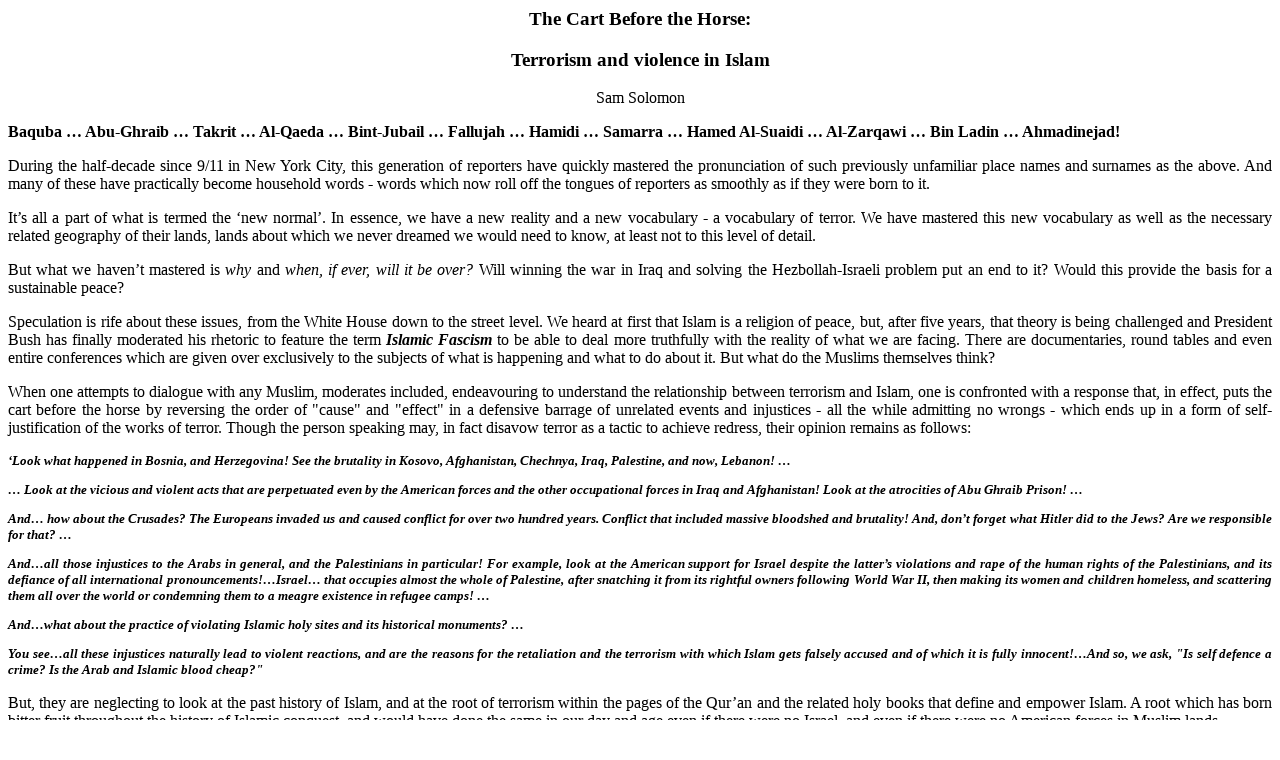

--- FILE ---
content_type: text/html
request_url: https://www.answering-islam.net/Terrorism/cart_before_horse.htm
body_size: 5262
content:
<html>

<head>
<title>Terrorism and violence in Islam</title>
<meta HTTP-EQUIV="Content-Type" CONTENT="text/html; charset=iso-8859-1">
</head>

<BODY bgcolor="#ffffff" text="#000000" link="#0000ff" vlink="#bb0033" alink="#00ff00">

<h3 ALIGN="CENTER">The Cart Before the Horse:</h3>
<h3 ALIGN="CENTER">Terrorism and violence in Islam</h3>

<p ALIGN="CENTER">Sam Solomon</p>

<b>
<p ALIGN="JUSTIFY">Baquba &#133; Abu-Ghraib &#133; Takrit &#133; Al-Qaeda &#133;
Bint-Jubail &#133; Fallujah &#133; Hamidi &#133; Samarra &#133; Hamed Al-Suaidi 
&#133; Al-Zarqawi &#133; Bin Ladin &#133; Ahmadinejad!</p>
</b>

<p ALIGN="JUSTIFY">During the half-decade since 9/11 in New York City, this generation 
of reporters have quickly mastered the pronunciation of such previously unfamiliar place
names and surnames as the above. And many of these have practically become household words
- words which now roll off the tongues of reporters as smoothly as if they were born to
it.</p>

<p ALIGN="JUSTIFY">It&#146;s all a part of what is termed the &#145;new normal&#146;. 
In essence, we have a new reality and a new vocabulary - a vocabulary of terror. We have
mastered this new vocabulary as well as the necessary related geography of their lands,
lands about which we never dreamed we would need to know, at least not to this level of
detail.</p>

<p ALIGN="JUSTIFY">But what we haven&#146;t mastered is <i>why</i> and <i>when, if ever,
will it be over?</i> Will winning the war in Iraq and solving the Hezbollah-Israeli
problem put an end to it? Would this provide the basis for a sustainable peace?</p>

<p ALIGN="JUSTIFY">Speculation is rife about these issues, from the White House down 
to the street level. We heard at first that Islam is a religion of peace, but, after 
five years, that theory is being challenged and President Bush has finally moderated 
his rhetoric to feature the term <i><b>Islamic Fascism </b></i>to be able to deal more
truthfully with the reality of what we are facing. There are documentaries, round tables
and even entire conferences which are given over exclusively to the subjects of what is
happening and what to do about it. But what do the Muslims themselves think? </p>

<p ALIGN="JUSTIFY">When one attempts to dialogue with any Muslim, moderates included,
endeavouring to understand the relationship between terrorism and Islam, one is confronted
with a response that, in effect, puts the cart before the horse by reversing the order 
of &quot;cause&quot; and &quot;effect&quot; in a defensive barrage of unrelated events 
and injustices - all the while admitting no wrongs - which ends up in a form of
self-justification of the works of terror. Though the person speaking may, in fact 
disavow terror as a tactic to achieve redress, their opinion remains as follows:</p>
<font SIZE="2"><i><b>

<p ALIGN="JUSTIFY">&#145;Look what happened in Bosnia, and Herzegovina! See the brutality
in Kosovo, Afghanistan, Chechnya, Iraq, Palestine, and now, Lebanon! &#133;</p>

<p ALIGN="JUSTIFY">&#133; Look at the vicious and violent acts that are perpetuated even
by the American forces and the other occupational forces in Iraq and Afghanistan! Look at
the atrocities of Abu Ghraib Prison! &#133; </p>

<p ALIGN="JUSTIFY">And&#133; how about the Crusades? The Europeans invaded us and caused
conflict for over two hundred years. Conflict that included massive bloodshed and brutality! 
And, don&#146;t forget what Hitler did to the Jews? Are we responsible for that? &#133;</p>

<p ALIGN="JUSTIFY">And&#133;all those injustices to the Arabs in general, and the
Palestinians in particular! For example, look at the American support for Israel despite
the latter&#146;s violations and rape of the human rights of the Palestinians, and its
defiance of all international pronouncements!&#133;Israel&#133; that occupies almost the
whole of Palestine, after snatching it from its rightful owners following World War II,
then making its women and children homeless, and scattering them all over the world or
condemning them to a meagre existence in refugee camps! &#133;</p>

<p ALIGN="JUSTIFY">And&#133;what about the practice of violating Islamic holy sites and
its historical monuments? &#133;</p>

<p ALIGN="JUSTIFY">You see&#133;all these injustices naturally lead to violent reactions,
and are the reasons for the retaliation and the terrorism with which Islam gets falsely
accused and of which it is fully innocent!&#133;And so, we ask, &quot;Is self defence a
crime? Is the Arab and Islamic blood cheap?&quot;</p>
</b></i></font>

<p ALIGN="JUSTIFY">But, they are neglecting to look at the past history of Islam, and at
the root of terrorism within the pages of the Qur&#146;an and the related holy books that
define and empower Islam. A root which has born bitter fruit throughout the history of
Islamic conquest, and would have done the same in our day and age even if there were no
Israel, and even if there were no American forces in Muslim lands. </p>

<p ALIGN="JUSTIFY">Was the forced expulsion of the Jews and the Christians in AD 635 from
the Arabian Peninsula - by the &quot;Just&quot; and so-called &quot;Rightly Guided&quot;
Khalifa Umar Ibn Al Khattab - caused by the Israeli occupation of Palestine?</p>

<p ALIGN="JUSTIFY">Was the continuous march of Islamic armies to conquer and occupy
neighbouring lands, country after country between the 7<sup>th</sup> and 17<sup>th</sup>
centuries - all the way to the gates of Vienna - caused by the USA&#146;s invasion of
Iraq?</p>

<p ALIGN="JUSTIFY">Where was Israel at that time? Where was the United States?</p>

<p ALIGN="JUSTIFY">Why do the Arabs and the Muslims overlook their own history and their
own sacred writings when asked to find a &#145;cause&#146; for terrorism? Especially in
view of the established fact that their &quot;holy Jihad&quot; is found recorded in the
Qur&#146;an?</p>
<b>

<p ALIGN="JUSTIFY">Let&#146;s face it, terrorism and violence in Islam is NOT a result of
economic and political injustices from which the nations of those regions suffer - </b>as
is propounded and perpetuated by well-meaning Westerners, &quot;moderate&quot; Muslim
political advisors, and possibly, some think-tank experts.</p>

<p ALIGN="JUSTIFY">No, honourable pundits! Terrorism and violence in Islam isn&#146;t a
phenomenon due to either political or economic injustices.</p>

<p ALIGN="JUSTIFY">No, not at all! In fact the painful truth is that terrorism and
violence are <b><i>fundamental</i> </b>components of Islam. In fact, Islam, without
bloodiness and savage brutality, simply is not Islam. Islam without the spilling of blood
would wither and die.</p>

<p ALIGN="JUSTIFY">However, although the &#145;injustices&#146; suffered are not the
actual &#145;causes&#146; of the terror, they are in every sense very real, and one can
easily establish that <b>all these injustices of every kind - be they political, economic,
or social - are tools, ingredients, and ammunitions, which are being utilized most
effectively by the overseers and the recruiters of Islamic terror, to motivate, train,
manipulate, and launch new Jihadists for the cause of Allah.</b> </p>

<p ALIGN="JUSTIFY">Both real and perceived &#145;injustices&#146; are employed by the
terror managers within the various organizations like Al Qaeda and the others to pollute
and brainwash the minds of the Muslim youth, for the purpose of &#145;bringing them
back&#146; to the true Islam of the Qur&#146;an - which is then able to turn them into
self-exploding suicidal martyrs.</p>

<p ALIGN="JUSTIFY">What do these young men and women find when they return to the
Qur&#146;an with the newly awakened desire and determination to &#145;play their part&#146; 
in the Islamic &#145;struggle&#146;? They find - Islamically speaking - that <b>enmity</b>
with the Jews and the Christians and the call for their killing is quite normal, and is
actually a <b>divinely ordained obligation </b>which is placed on all Muslims by Allah.
And they are further buttressed in their new resolve by the Qur&#146;anic promise that
death in the cause of Islam transports one instantly to Paradise. <b>This is the formula
for a suicide bomber.</b></p>

<p ALIGN="JUSTIFY">These <b>divine, legally-binding decrees</b> (see below) have been in
the Qur&#146;an for nearly 1400 years, empowering and sustaining Jihadists during the
first emergence of Islam centuries ago, and now guiding, teaching, unifying and empowering
the Jihadists of Al Qaeda and the likes of it, in their current bid for a global
resurgence.</p>
<font SIZE="2"><b>

<p ALIGN="JUSTIFY">Sura 9:29 says: &quot;Fight (slay and kill) those who do not believe in
Allah, nor in the last day (judgement day), nor do they prohibit what Allah and His
Messenger have prohibited, nor they follow the religion of truth (the religion of Islam)
out of those who have been given the Book (Jews and Christians), until they pay the tax,
in acknowledgment of superiority and (recognition that) they are in a state of subjection
(to Islam). </p>

<p ALIGN="JUSTIFY">Sura 5:82 says: Worst among men in enmity to the believers (Muslims)
wilt thou find the Jews and pagans.</p>

<p ALIGN="JUSTIFY">Sura 5:51 says: O ye who believe, take not the Jews and the Christians
for your friends and protectors. They are but friends and protectors to each other, and he
amongst you that turns to them for friendship is one of them Verily, Allah guideth not a
people unjust (Jews and Christians).</p>

<p ALIGN="JUSTIFY">Sura 60:1 says: O ye who believe (Muslims) take not my enemies and
yours as friends, offering them love.</p>

<p ALIGN="JUSTIFY">Sura 98:6 says: Those who reject Islam among the people of the book
(Jews and Christians) and among the polytheists (all other religions) will be in hell fire
to dwell in there for ever and they are the worst of creatures.</p>
</b></font>

<p ALIGN="JUSTIFY">It wasn&#146;t always this way - because in the initial revelations of
the Qur&#146;an during those early to middle years of Mohammad&#146;s governance of the
nascent Islam, there were benevolent references to Jews and Christians. They were
nullified, abrogated and, long before his death, the operative Suras, as quoted above,
were already in full force.</p>

<p ALIGN="JUSTIFY">So, one could wonder, if, in obedience to the (above stated) Words of
the Qur&#146;an, they, the Muslims, are enjoined by their sacred text to &quot;<b>enmity</b>&quot;
toward Jews as an Islamic <b>&quot;obligation</b>&quot;, why would they be surprised to
find that the Jews find it hard to trust them?</p>

<p ALIGN="JUSTIFY">In the light of these Qur&#146;anic directives, can it still be said
that the Islamic hostility and animosity towards the Jews is engendered only because of
their occupation of Palestine?<b> </b>Or is it openly and clearly <b>rooted in the
religion itself</b>?</p>

<p ALIGN="JUSTIFY">If we were to suppose the possibility that the political, social 
and economic injustices listed in the beginning of this article, were to be addressed, 
the Israeli-Palestinian conflict resolved, and Iraq stabilized, along with the withdrawal 
of all of the international forces from that country, and all Muslim lands - then, would 
the Qur&#146;anic &quot;Jihad obligation&quot; be rescinded?</p>

<p ALIGN="JUSTIFY">And if so, would the Qur&#146;anic verse quoted above - Sura 5:51-52
&#150; then be changed to read, &quot;<b>O ye who believe, go ahead and take the Jews and
the Christians as your friends</b>&quot;? And Sura 5:82 be changed to read: &quot;&#133; 
<b>the closest to those who have believed (the Muslims) are the Jews &#133;&quot;?</p>
</b>

<p ALIGN="JUSTIFY">In other words - does Jihad in Islam come to an end when the injustices
are addressed and put right? Would we then, under these ideal conditions have a truly
&quot;sustainable peace&quot;? Or, could it be that Jihad can only end when all the peoples 
of the earth have submitted, surrendered and been Islamised?</p>
<p>
<hr>
Originally published in print by <i>Revival Times</i> in October 2006.
Brought online by <i>Answering Islam</i> with the permission of the original publisher.
<hr>
<p>
<A HREF="index.html">Islam & Terrorism</A><BR>
<A HREF="../index.html">Answering Islam</A> Home Page
<p>
</body>
</html>
